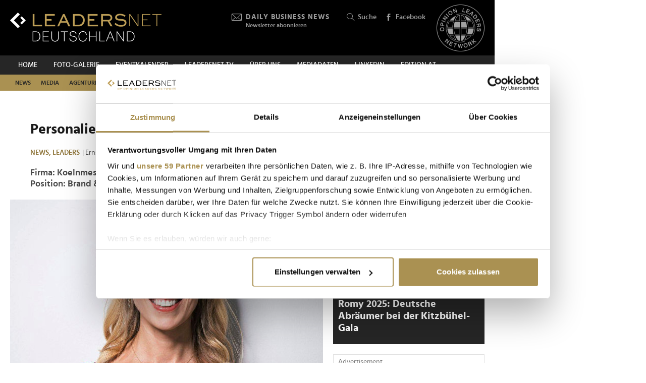

--- FILE ---
content_type: text/html; charset=UTF-8
request_url: https://www.leadersnet.de/news/74915,personalie-verena-gruendel.html
body_size: 15813
content:
<!DOCTYPE html><html class="no-js" lang="de-DE">
	<head>
		<meta charset="utf-8" />
		<title>Personalie: Verena Gründel » Leadersnet</title>		
		<base href="https://www.leadersnet.de/" />
		
		


		<meta name="description" content="Firma: KoelnmessePosition: Brand &amp;amp; Communications Director Dmexco" />
		<meta name="keywords" content="dmexco, koelnmesse, verena gründel, opinion leader des tages" />
		<meta property="og:title" content="Personalie: Verena Gründel" />
		<meta property="og:description" content="Firma: KoelnmessePosition: Brand &amp;amp; Communications Director Dmexco | 29.11.2023" />
		<meta property="og:url" content="https://www.leadersnet.de/news/74915,personalie-verena-gruendel.html" />
		<meta property="og:image" content="https://www.leadersnet.de/resources/images/2023/11/29/134629/verena-gruendel-c-wuv-sonja-herpich-2023.jpg" />
		<meta property="og:image:width" content="620" />
		<meta property="og:image:height" content="403" />
		<meta property="twitter:site" content="@leadersnet_at" />
		<meta property="twitter:card" content="summary_large_image" />
		<meta property="twitter:title" content="Personalie: Verena Gründel" />
		<meta property="twitter:description" content="Firma: KoelnmessePosition: Brand &amp;amp; Communications Director Dmexco | 29.11.2023" />
		<meta property="twitter:image" content="https://www.leadersnet.de/resources/images/2023/11/29/134629/verena-gruendel-c-wuv-sonja-herpich-2023.jpg" />		
		<meta name="viewport" content="width=device-width, initial-scale=1.0" />
		
		<link rel="apple-touch-icon" href="themes/leadersnet/images/favicons/apple-touch-icon.png?v=0">
<link rel="icon" type="image/png" sizes="32x32" href="themes/leadersnet/images/favicons/favicon-32x32.png?v=0">
<link rel="icon" type="image/png" sizes="16x16" href="themes/leadersnet/images/favicons/favicon-16x16.png?v=0">
<link rel="manifest" href="themes/leadersnet/images/favicons/manifest.webmanifest">
<link rel="mask-icon" href="themes/leadersnet/images/favicons/safari-pinned-tab.svg?v=0" color="#ab9252">
<link rel="shortcut icon" href="/favicon.ico?v=0">
<meta name="apple-mobile-web-app-title" content="leadersnet.at">
<meta name="application-name" content="leadersnet.at">
<meta name="msapplication-config" content="themes/leadersnet/images/favicons/browserconfig.xml?v=0">
<meta name="theme-color" content="#ffffff">

				
						<link href="base_6e5e7ca4baad655bba7e5851c6a5e3bf.1763406670.css?group=true&amp;version=20220131" media="all" rel="stylesheet" type="text/css" />
		<link href="/news.xml" rel="alternate" type="application/rss+xml" title="Leadersnet » News" />
		<link href="/news/news-category/76.xml" rel="alternate" type="application/rss+xml" title="Leadersnet » News (News)" />
		<link href="/news/news-category/77.xml" rel="alternate" type="application/rss+xml" title="Leadersnet » News (Media)" />
		<link href="/news/news-category/78.xml" rel="alternate" type="application/rss+xml" title="Leadersnet » News (Agenturen)" />
		<link href="/news/news-category/79.xml" rel="alternate" type="application/rss+xml" title="Leadersnet » News (Handel)" />
		<link href="/news/news-category/80.xml" rel="alternate" type="application/rss+xml" title="Leadersnet » News (Tech)" />
		<link href="/news/news-category/81.xml" rel="alternate" type="application/rss+xml" title="Leadersnet » News (Finanzen)" />
		<link href="/news/news-category/82.xml" rel="alternate" type="application/rss+xml" title="Leadersnet » News (Advertorial)" />
		<link href="/news/news-category/83.xml" rel="alternate" type="application/rss+xml" title="Leadersnet » News (Mobilität)" />
		<link href="/news/news-category/84.xml" rel="alternate" type="application/rss+xml" title="Leadersnet » News (Tourismus)" />
		<link href="/news/news-category/85.xml" rel="alternate" type="application/rss+xml" title="Leadersnet » News (Karriere)" />
		<link href="/news/news-category/86.xml" rel="alternate" type="application/rss+xml" title="Leadersnet » News (Events)" />
		<link href="/news/news-category/87.xml" rel="alternate" type="application/rss+xml" title="Leadersnet » News (Leaders)" />
		<link href="/news/news-category/88.xml" rel="alternate" type="application/rss+xml" title="Leadersnet » News (Meinung)" />
		<link href="/news/news-category/89.xml" rel="alternate" type="application/rss+xml" title="Leadersnet » News (Podcast)" />
		<link href="/news/news-category/90.xml" rel="alternate" type="application/rss+xml" title="Leadersnet » News (Health)" />
		<link href="/news/news-category/91.xml" rel="alternate" type="application/rss+xml" title="Leadersnet » News (Luxus)" />
		<link href="/news/news-category/92.xml" rel="alternate" type="application/rss+xml" title="Leadersnet » News (Energie &amp; Umwelt)" />
		<link href="/news/news-category/94.xml" rel="alternate" type="application/rss+xml" title="Leadersnet » News (Foto)" />
		<link href="/news/news-category/95.xml" rel="alternate" type="application/rss+xml" title="Leadersnet » News (LEADERSNET TV)" />
		<link href="/news/news-category/96.xml" rel="alternate" type="application/rss+xml" title="Leadersnet » News (Product News)" />
		<link href="/news/news-category/97.xml" rel="alternate" type="application/rss+xml" title="Leadersnet » News (Female)" />
		<link href="/news/news-category/98.xml" rel="alternate" type="application/rss+xml" title="Leadersnet » News (Industrie)" />
		<link href="/news/news-category/99.xml" rel="alternate" type="application/rss+xml" title="Leadersnet » News (Bildung &amp; Wissenschaft)" />
		<link href="/news/news-category/100.xml" rel="alternate" type="application/rss+xml" title="Leadersnet » News (Kultur)" />
		<link href="/news/news-category/101.xml" rel="alternate" type="application/rss+xml" title="Leadersnet » News (Startups)" />
		<link href="/news/news-category/102.xml" rel="alternate" type="application/rss+xml" title="Leadersnet » News (Corona)" />
		<link href="/news/news-category/104.xml" rel="alternate" type="application/rss+xml" title="Leadersnet » News (Foto + Video)" />
		<link href="/news/news-category/106.xml" rel="alternate" type="application/rss+xml" title="Leadersnet » News (OMG)" />
		<link href="/news/news-category/108.xml" rel="alternate" type="application/rss+xml" title="Leadersnet » News (Art)" />
		<link href="/news/news-category/112.xml" rel="alternate" type="application/rss+xml" title="Leadersnet » News (Ratgeber)" />
		<link href="/news/news-category/113.xml" rel="alternate" type="application/rss+xml" title="Leadersnet » News (Interviews)" />
		<link href="/news/news-category/115.xml" rel="alternate" type="application/rss+xml" title="Leadersnet » News (Immobilien)" />
		<link href="https://www.leadersnet.de/news/74915,personalie-verena-gruendel.html" rel="canonical" />				
				
				
			</head>
			<body class="content-horizontal de-DE page"
										style="background-color: #ffffff"
	>
		
		
<!-- Adition Globals -->
<script type="text/javascript">
	window.adition = window.adition || {};
	let adition = window.adition;
	adition.srq = adition.srq || [];
	
		
</script>

<!-- Adition show tags -->
<script type="text/javascript">
	
	const aditionReady = new Promise((resolve, reject) =>
	{
		document.addEventListener('adition.ready', (event) => resolve())
	});
	const aditionTagsAdded = new Promise((resolve, reject) =>
	{
		document.addEventListener('adition.tags.added', (event) => resolve())
	});

	Promise.all([aditionReady, aditionTagsAdded]).then((values) =>
	{
		if(adition.debug)
		{
			console.log('Ready to show tags...');
		}
		
		// show tags (and call .completerendering() on each visible tag)
		Site.adition.showTags();
	});
	
</script>

		
								
								
						<script type="text/javascript">
							
							Promise.all
							([
								new Promise((resolve, reject) =>
								{
									document.addEventListener('jwplayer.ready', (event) => resolve())
								}),
								new Promise((resolve, reject) =>
								{
									window.addEventListener('CookiebotOnConsentReady', (event) => resolve())
								}),
								new Promise((resolve, reject) =>
								{
									window.addEventListener('videos.ready', (event) => resolve())
								})
							])
							.then((values) =>
							{
																let advertisingTag = 'https://ad13.adfarm1.adition.com/banner?wpt=X&ts=[CACHEBUSTER]&sid=4717894&gdpr=1&gdpr_consent=[GDPR_CONSENT]';
								advertisingTag = advertisingTag.replace('[CACHEBUSTER]', Date.now());
								advertisingTag = advertisingTag.replace('[GDPR_CONSENT]', Cookiebot.IABConsentString);
							
								Site.widgets.videos.add('video-8422',
								{
																			sources: [
    {
        "file": "https://player.vimeo.com/progressive_redirect/playback/1141646750/rendition/240p/file.mp4%20%28240p%29.mp4?loc=external&oauth2_token_id=1052139192&signature=52abf92c4238850f318f55f6cbb459df6114045f5fdcd678dccfdd8912d94775",
        "label": "240p",
        "type": "video/mp4"
    },
    {
        "file": "https://player.vimeo.com/progressive_redirect/playback/1141646750/rendition/360p/file.mp4%20%28360p%29.mp4?loc=external&oauth2_token_id=1052139192&signature=0f9352821f4c13a33ef0aaec161152d6a0b3df1753f6de60e6555396c9f996cf",
        "label": "360p",
        "type": "video/mp4"
    },
    {
        "file": "https://player.vimeo.com/progressive_redirect/playback/1141646750/rendition/540p/file.mp4%20%28540p%29.mp4?loc=external&oauth2_token_id=1052139192&signature=76b864f3c85acec5c20b2f03293e78da110085d1305c76da983056ce3010204c",
        "label": "540p",
        "type": "video/mp4"
    },
    {
        "file": "https://player.vimeo.com/progressive_redirect/playback/1141646750/rendition/720p/file.mp4%20%28720p%29.mp4?loc=external&oauth2_token_id=1052139192&signature=6d3f2e911919a52347cee2172515f137c8a3591437b9e58832aef94c5c1e5853",
        "label": "720p",
        "type": "video/mp4"
    },
    {
        "file": "https://player.vimeo.com/progressive_redirect/playback/1141646750/rendition/1080p/file.mp4%20%281080p%29.mp4?loc=external&oauth2_token_id=1052139192&signature=ee9db9a7195a5067a259e400129e7e4ebb049da5668cbe565fd786aaf788a3ef",
        "label": "1080p",
        "type": "video/mp4"
    }
],
																		image: 'https://i.vimeocdn.com/video/2089299476-a2ffd0b6f3958e9e2501f65e56bae17be7d40c26c6d9effd54557767f9bcc3dd-d_320x180.jpg',
									//title: 'Kurier Romy feierte glanzvolle Kitzbühel-Premiere mit internationalen Stars',
									width: '100%',
									aspectratio: '16:9',
																			autostart: 'viewable',
										mute: true,
																		advertising:
									{
										client: 'vast',
										tag: advertisingTag, // ln_web_tv_pre
										skipoffset: '5',
										autoplayadsmuted: true
									}
								},{
																			autoStart: true,
																												autoPause: true,
																												mute: true, // prevents automatic unmuting
																		last: 'option'
								});
							});
							
						</script>
					
					
	<!-- Adition Register -->
	<script type="text/javascript">
		
		window.addEventListener('CookiebotOnConsentReady', function(event)
		{
			if(adition.debug)
			{
				console.log('Consent string is ready, preparing adition...', Cookiebot);
			}
			
			// true when URL contains awxtest=on, false otherwise
			const awxtest = location.search.indexOf(String.fromCharCode(97, 119, 120, 116, 101, 115, 116, 61, 111, 110)) > 0;
			
			// push commands to loading queue, to allow for async loading
			// set initial params
			adition.srq.push(function(api)
			{
				if(adition.debug)
				{
					console.log('Configuring adition...');
				}
				
				api.registerAdfarm('ad13.adfarm1.adition.com');
				api.setProfile('test', awxtest.toString()); // this allows for easy testing on live-pages without real users seeing the tests
				api.setProfile('viewport', 'full');
				api.setProfile('section', 'News');
								
																																			api.setProfile('keywords', 'news,leaders');
								api.keepSiteContext(true);
				
				var webSafeConsentID = Cookiebot.IABConsentString;
				/*
					// convert base64 encoded contentID to base64 websafe
					.replace(/\+/g, '-')
					.replace(/\//g, '_')
					.replace(/=+$/, '');
				*/
				
				// pass GDPR	
				api.consentService
					.setGdprConsent(webSafeConsentID)
					.setGdpr(1)
					.setGdprPd(1);
				
				if(adition.debug)
				{
					console.log('Adition is ready to use...');
				}
				
				document.dispatchEvent(new CustomEvent('adition.ready',
				{
					bubbles: false
				}));
			});
		
		}, false);
		
	</script>
	
	<script id="CookiebotConfiguration" type="application/json" data-cookieconsent="ignore">
		{
			"Frameworks": {
				"IABTCF2": {
					"AllowedVendors": [154, 755, 129, 128, 21, 79, 91, 50, 16, 130, 140, 12, 655, 475, 502, 565, 349, 252, 32, 431, 45, 52, 76, 40, 226, 126, 213, 237, 278, 315, 264, 44, 301, 275, 320, 152, 77, 66, 76, 384, 385, 506, 98, 373, 559, 521, 312, 394, 703, 69, 81, 23, 144, 137, 58, 190, 210, 115, 177, 423, 63, 120, 22, 165, 92, 39, 602, 937, 938, 70, 68, 132, 238],
					"AllowedGoogleACVendors": [],
					"AllowedPurposes": [1, 2, 3, 4, 7, 9, 10],
					"AllowedSpecialPurposes": [1, 2],
					"AllowedFeatures": [],
					"AllowedSpecialFeatures": [1]
				}
			}
		}
	</script>

	<script id="Cookiebot"
		src="https://consent.cookiebot.com/uc.js"
		data-cbid="52d7b98b-0c7e-45e4-9c7e-8c5e8bc37f9f"
		data-blockingmode="auto" 
		data-framework="TCFv2.2"
		type="text/javascript"></script>

	<script>
		window.teads_analytics = window.teads_analytics || {};
		window.teads_analytics.analytics_tag_id = "PUB_15191";
		window.teads_analytics.share = window.teads_analytics.share || function() {
			;(window.teads_analytics.shared_data = window.teads_analytics.shared_data || []).push(arguments)
		};
	</script>
	<script async src="https://a.teads.tv/analytics/tag.js"></script>
	<!-- Matomo -->
	<script>
		var _paq = window._paq = window._paq || [];
		/* tracker methods like "setCustomDimension" should be called before "trackPageView" */
		_paq.push(['trackPageView']);
		_paq.push(['enableLinkTracking']);
		_paq.push(['requireCookieConsent']); // do not use cookies by default
		(function() {
			var u="https://matomo.leadersnet.at/";
			_paq.push(['setTrackerUrl', u+'matomo.php']);
			_paq.push(['setSiteId', '2']);
			var d=document, g=d.createElement('script'), s=d.getElementsByTagName('script')[0];
			g.async=true; g.src=u+'matomo.js'; s.parentNode.insertBefore(g,s);
		})();
		
		// integration with cookiebot
		window.addEventListener('CookiebotOnAccept', function()
		{
			if(Cookiebot.consent.statistics === true)
			{
			  _paq.push(['rememberCookieConsentGiven']);
			}
		});
		window.addEventListener('CookiebotOnDecline', function()
		{
			if(Cookiebot.consent.statistics === false)
			{
				_paq.push(['forgetCookieConsentGiven']);
			}
		});
	</script>
	<noscript>
		<!-- Matomo Image Tracker-->
		<img referrerpolicy="no-referrer-when-downgrade" src="https://matomo.leadersnet.at/matomo.php?idsite=1&amp;rec=1" style="border:0" alt="" />
		<!-- End Matomo -->
	</noscript>
	<!-- End Matomo Code -->
		
				
		<ul id="access-nav" class="access-nav visually-hidden">
	<li><a href="#main">Zum Inhalt</a></li>
			<li><a href="#nav-footer">Zur Fußzeilen-Navigation</a></li>
			<li><a href="#nav">Zur Hauptnavigation</a></li>
	</ul>
		
		<!-- Adition Tag -->
	

<div class="advertisement print-hidden billboard plain viewport-desktop viewport-big" id="billboard"
			style="width: 728px"
		>
		
	<div id="target-billboard" class="target"
					style="width: 728px"
				>
			</div>
		
</div>
		
		<header id="header" class="header">
		<a href="/" title="Zur Startseite" id="logo"></a>
	
	

						<!-- header -->
			<a href="/newsletter/" title="Anmeldung zu den Daily Business News" class="tool tool-newsletter">
	<div class="icon icon-mail"></div>
	<strong>Daily Business News</strong>
	<div class="secondary">
		Newsletter abonnieren	</div>
</a>



<a href="/suche/" title="Suche" class="tool tool-search">
	<div class="icon icon-search"></div>
	Suche</a>			<!-- //header -->
				
	<a href="https://www.facebook.com/leadersnetdeutschland/" title="Facebook" target="_blank"
		class="tool tool-facebook">
		<div class="icon icon-facebook"></div>
		Facebook
	</a>
	
		
	<a href="https://www.opinionleadersnetwork.at/" id="logo-oln" target="_blank" title="Opinion Leaders Network"></a>
	
		
	<div id="nav-trigger" class="nav-trigger print-hidden">
		<div class="nav-open icon-nav"></div>
		<div class="nav-close icon-nav-close"></div>
	</div>
</header>
<div class="header-placeholder"></div>



		<section class="subheader">
						<!-- subheader -->
			<ul id="nav-desktop" class="nav nav-desktop">
					<li>
	<a href="/"
		title="Home"
								>
		Home	</a>
</li>					<li>
	<a href="/foto-galerie/"
		title="Foto-Galerie"
								>
		Foto-Galerie	</a>
</li>					<li>
	<a href="/eventkalender/"
		title="Eventkalender"
								>
		Eventkalender	</a>
</li>					<li>
	<a href="/leadersnet-tv/"
		title="leadersnet.TV"
								>
		leadersnet.TV	</a>
</li>					<li>
	<a href="/ueber-uns/was-wir-tun/"
		title="Über uns"
								>
		Über uns	</a>
</li>					<li>
	<a href="/mediadaten-1/"
		title="Mediadaten"
								>
		Mediadaten	</a>
</li>					<li>
	<a href="https://www.linkedin.com/company/leadersnet-deutschland/"
		title="Linkedin"
		 target="_blank"					rel="noopener noreferrer"
						>
		Linkedin	</a>
</li>					<li>
	<a href="https://leadersnet.at"
		title="EDITION AT"
		 target="_blank"					rel="noopener noreferrer"
						>
		EDITION AT	</a>
</li>			</ul>
	<ul id="nav-subcategories" class="nav nav-subcategories">
					<li class="hover-intent">
	<a href="/news/news-category/76/"
		title="News"
		>
		News	</a>
	
			<div class="overlay-preview">
			<div class="items items-preview">
								
											
																					
											
									
					
<article>
	<a href="/news/96421,anne-von-loebbecke-unser-ziel-ist-der-modernste-sporthaendler.html"
		title="Anne von Loebbecke: &quot;Unser Ziel ist: der modernste Sporthändler Deutschlands&quot;"
		>
		<div class="item-header">
			<div
				class="item-image
									"
								>
									<img src="/resources/images/2026/1/19/176924/anne-von-loebbecke-c-sportscheck_188_124_crop_939ea044d44337fae475b812f4e61f4e.jpg" alt="" loading="lazy" />
								
							</div>
		</div>	
		<div class="item-content">
			<h3>
				Anne von Loebbecke: &quot;Unser Ziel ist: der modernste Sporthändler Deutschlands&quot;			</h3>
		</div>
	</a>
</article>
								
											
																					
											
									
					
<article>
	<a href="/news/96437,musk-gegen-oleary-warum-sich-die-beiden-gegenseitig-als.html"
		title="Musk gegen O’Leary: Warum sich die beiden gegenseitig als Idioten bezeichnen"
		>
		<div class="item-header">
			<div
				class="item-image
									"
								>
									<img src="/resources/images/2026/1/19/176951/musk-o-leary-c-ki_188_124_crop_939ea044d44337fae475b812f4e61f4e.jpg" alt="" loading="lazy" />
								
							</div>
		</div>	
		<div class="item-content">
			<h3>
				Musk gegen O’Leary: Warum sich die beiden gegenseitig als Idioten bezeichnen			</h3>
		</div>
	</a>
</article>
								
											
																					
											
									
					
<article>
	<a href="/news/96451,raab-und-schoeneberger-wollen-wissen-wie-wann-was-war.html"
		title="Raab und Schöneberger wollen wissen, &quot;wie wann was war&quot;"
		>
		<div class="item-header">
			<div
				class="item-image
									"
								>
									<img src="/resources/images/2026/1/19/176972/wwwwww-c-rtl-raabtv-williweber_188_124_crop_939ea044d44337fae475b812f4e61f4e.jpg" alt="" loading="lazy" />
								
							</div>
		</div>	
		<div class="item-content">
			<h3>
				Raab und Schöneberger wollen wissen, &quot;wie wann was war&quot;			</h3>
		</div>
	</a>
</article>
								
											
																					
											
									
					
<article>
	<a href="/news/96424,milliardenmarkt-fuer-abnehmspritzen-vor-umbruch.html"
		title="Milliardenmarkt für Abnehmspritzen vor Umbruch"
		>
		<div class="item-header">
			<div
				class="item-image
									"
								>
									<img src="/resources/images/2026/1/19/176927/abnehmspritzen-chatgpt-image-19-jan-2026-08-16-12_188_124_crop_939ea044d44337fae475b812f4e61f4e.png" alt="" loading="lazy" />
								
							</div>
		</div>	
		<div class="item-content">
			<h3>
				Milliardenmarkt für Abnehmspritzen vor Umbruch			</h3>
		</div>
	</a>
</article>
							</div>
		</div>
	</li>
					<li class="hover-intent">
	<a href="/news/news-category/77/"
		title="Media"
		>
		Media	</a>
	
			<div class="overlay-preview">
			<div class="items items-preview">
								
											
																					
											
									
					
<article>
	<a href="/news/96451,raab-und-schoeneberger-wollen-wissen-wie-wann-was-war.html"
		title="Raab und Schöneberger wollen wissen, &quot;wie wann was war&quot;"
		>
		<div class="item-header">
			<div
				class="item-image
									"
								>
									<img src="/resources/images/2026/1/19/176972/wwwwww-c-rtl-raabtv-williweber_188_124_crop_939ea044d44337fae475b812f4e61f4e.jpg" alt="" loading="lazy" />
								
							</div>
		</div>	
		<div class="item-content">
			<h3>
				Raab und Schöneberger wollen wissen, &quot;wie wann was war&quot;			</h3>
		</div>
	</a>
</article>
								
											
																					
											
									
					
<article>
	<a href="/news/96413,european-film-awards-2026-alle-gewinner-aus-berlin.html"
		title="European Film Awards 2026: Alle Gewinner aus Berlin"
		>
		<div class="item-header">
			<div
				class="item-image
									"
								>
									<img src="/resources/images/2026/1/18/176904/europeanfilmawards2601-c-brauerphotos_188_124_crop_939ea044d44337fae475b812f4e61f4e.jpg" alt="" loading="lazy" />
								
							</div>
		</div>	
		<div class="item-content">
			<h3>
				European Film Awards 2026: Alle Gewinner aus Berlin			</h3>
		</div>
	</a>
</article>
								
											
																					
											
									
					
<article>
	<a href="/news/96414,social-commerce-kauft-die-gen-z-bald-nur-noch-via-tiktok.html"
		title="Social Commerce: Kauft die Gen Z bald nur noch via TikTok &amp; Instagram?"
		>
		<div class="item-header">
			<div
				class="item-image
									"
								>
									<img src="/resources/images/2023/5/9/123776/gen-z-will-digital-zahlen-oder-gibt-ihr-geld-woanders-aus-c-shell-deutschland-gmbh-2023_188_124_crop_939ea044d44337fae475b812f4e61f4e.jpg" alt="" loading="lazy" />
								
							</div>
		</div>	
		<div class="item-content">
			<h3>
				Social Commerce: Kauft die Gen Z bald nur noch via TikTok &amp; Instagram?			</h3>
		</div>
	</a>
</article>
								
											
																					
											
									
					
<article>
	<a href="/news/96278,was-die-geste-ueber-leadership-und-koerpersprache-verraet.html"
		title="Was die Geste über Leadership und Körpersprache verrät"
		>
		<div class="item-header">
			<div
				class="item-image
									"
								>
									<img src="/resources/images/2026/1/14/176635/chatgpt-image-14-jan-2026-06-43-24-c-ki-generiert-redaktion_188_124_crop_939ea044d44337fae475b812f4e61f4e.png" alt="" loading="lazy" />
								
							</div>
		</div>	
		<div class="item-content">
			<h3>
				Was die Geste über Leadership und Körpersprache verrät			</h3>
		</div>
	</a>
</article>
							</div>
		</div>
	</li>
					<li class="hover-intent">
	<a href="/news/news-category/78/"
		title="Agenturen"
		>
		Agenturen	</a>
	
			<div class="overlay-preview">
			<div class="items items-preview">
								
											
																					
											
									
					
<article>
	<a href="/news/96352,granny-index-setzt-auf-omas-glaubwuerdigkeit.html"
		title="Granny Index setzt auf Omas Glaubwürdigkeit"
		>
		<div class="item-header">
			<div
				class="item-image
									"
								>
									<img src="/resources/images/2026/1/15/176775/shark2601-c-mccann_188_124_crop_939ea044d44337fae475b812f4e61f4e.jpg" alt="" loading="lazy" />
								
							</div>
		</div>	
		<div class="item-content">
			<h3>
				Granny Index setzt auf Omas Glaubwürdigkeit			</h3>
		</div>
	</a>
</article>
								
											
																					
											
									
					
<article>
	<a href="/news/96300,berliner-agentur-setzt-hbo-max-in-szene.html"
		title="Berliner Agentur setzt HBO Max in Szene"
		>
		<div class="item-header">
			<div
				class="item-image
									"
								>
									<img src="/resources/images/2026/1/14/176661/hbomax01-c-dojo_188_124_crop_939ea044d44337fae475b812f4e61f4e.jpg" alt="" loading="lazy" />
								
							</div>
		</div>	
		<div class="item-content">
			<h3>
				Berliner Agentur setzt HBO Max in Szene			</h3>
		</div>
	</a>
</article>
								
											
																					
											
									
					
<article>
	<a href="/news/96294,businessbike-und-jung-von-matt-sports-im-tandem.html"
		title="BusinessBike und Jung von Matt Sports im Tandem"
		>
		<div class="item-header">
			<div
				class="item-image
									"
								>
									<img src="/resources/images/2026/1/14/176650/businessmike-c-businessbike_188_124_crop_939ea044d44337fae475b812f4e61f4e.jpg" alt="" loading="lazy" />
								
							</div>
		</div>	
		<div class="item-content">
			<h3>
				BusinessBike und Jung von Matt Sports im Tandem			</h3>
		</div>
	</a>
</article>
								
											
																					
											
									
					
<article>
	<a href="/news/96183,zehn-zentrale-trends-fuer-chief-marketing-officers.html"
		title="Zehn zentrale Trends für Chief Marketing Officers"
		>
		<div class="item-header">
			<div
				class="item-image
									"
								>
									<img src="/resources/images/2026/1/11/176476/nilsseger-c-dentsu_188_124_crop_939ea044d44337fae475b812f4e61f4e.jpg" alt="" loading="lazy" />
								
							</div>
		</div>	
		<div class="item-content">
			<h3>
				Zehn zentrale Trends für Chief Marketing Officers			</h3>
		</div>
	</a>
</article>
							</div>
		</div>
	</li>
					<li class="hover-intent">
	<a href="/news/news-category/79/"
		title="Handel"
		>
		Handel	</a>
	
			<div class="overlay-preview">
			<div class="items items-preview">
								
											
																					
											
									
					
<article>
	<a href="/news/96421,anne-von-loebbecke-unser-ziel-ist-der-modernste-sporthaendler.html"
		title="Anne von Loebbecke: &quot;Unser Ziel ist: der modernste Sporthändler Deutschlands&quot;"
		>
		<div class="item-header">
			<div
				class="item-image
									"
								>
									<img src="/resources/images/2026/1/19/176924/anne-von-loebbecke-c-sportscheck_188_124_crop_939ea044d44337fae475b812f4e61f4e.jpg" alt="" loading="lazy" />
								
							</div>
		</div>	
		<div class="item-content">
			<h3>
				Anne von Loebbecke: &quot;Unser Ziel ist: der modernste Sporthändler Deutschlands&quot;			</h3>
		</div>
	</a>
</article>
								
											
																					
											
									
					
<article>
	<a href="/news/96424,milliardenmarkt-fuer-abnehmspritzen-vor-umbruch.html"
		title="Milliardenmarkt für Abnehmspritzen vor Umbruch"
		>
		<div class="item-header">
			<div
				class="item-image
									"
								>
									<img src="/resources/images/2026/1/19/176927/abnehmspritzen-chatgpt-image-19-jan-2026-08-16-12_188_124_crop_939ea044d44337fae475b812f4e61f4e.png" alt="" loading="lazy" />
								
							</div>
		</div>	
		<div class="item-content">
			<h3>
				Milliardenmarkt für Abnehmspritzen vor Umbruch			</h3>
		</div>
	</a>
</article>
								
											
																					
											
									
					
<article>
	<a href="/news/96397,boot-duesseldorf-2026-zeigt-weltpremieren-und-top-innovationen.html"
		title="boot Düsseldorf 2026 zeigt Weltpremieren und Top-Innovationen"
		>
		<div class="item-header">
			<div
				class="item-image
									"
								>
									<img src="/resources/images/2026/1/16/176856/boot26-mk4093_188_124_crop_939ea044d44337fae475b812f4e61f4e.jpg" alt="" loading="lazy" />
								
							</div>
		</div>	
		<div class="item-content">
			<h3>
				boot Düsseldorf 2026 zeigt Weltpremieren und Top-Innovationen			</h3>
		</div>
	</a>
</article>
								
											
																					
											
									
					
<article>
	<a href="/news/96414,social-commerce-kauft-die-gen-z-bald-nur-noch-via-tiktok.html"
		title="Social Commerce: Kauft die Gen Z bald nur noch via TikTok &amp; Instagram?"
		>
		<div class="item-header">
			<div
				class="item-image
									"
								>
									<img src="/resources/images/2023/5/9/123776/gen-z-will-digital-zahlen-oder-gibt-ihr-geld-woanders-aus-c-shell-deutschland-gmbh-2023_188_124_crop_939ea044d44337fae475b812f4e61f4e.jpg" alt="" loading="lazy" />
								
							</div>
		</div>	
		<div class="item-content">
			<h3>
				Social Commerce: Kauft die Gen Z bald nur noch via TikTok &amp; Instagram?			</h3>
		</div>
	</a>
</article>
							</div>
		</div>
	</li>
					<li class="hover-intent">
	<a href="/news/news-category/80/"
		title="Tech"
		>
		Tech	</a>
	
			<div class="overlay-preview">
			<div class="items items-preview">
								
											
																					
											
									
					
<article>
	<a href="/news/96437,musk-gegen-oleary-warum-sich-die-beiden-gegenseitig-als.html"
		title="Musk gegen O’Leary: Warum sich die beiden gegenseitig als Idioten bezeichnen"
		>
		<div class="item-header">
			<div
				class="item-image
									"
								>
									<img src="/resources/images/2026/1/19/176951/musk-o-leary-c-ki_188_124_crop_939ea044d44337fae475b812f4e61f4e.jpg" alt="" loading="lazy" />
								
							</div>
		</div>	
		<div class="item-content">
			<h3>
				Musk gegen O’Leary: Warum sich die beiden gegenseitig als Idioten bezeichnen			</h3>
		</div>
	</a>
</article>
								
											
																					
											
									
					
<article>
	<a href="/news/96400,dld-munich-26-das-war-das-chairmens-dinner.html"
		title="DLD Munich 26: Das war das Chairmen’s Dinner"
		>
		<div class="item-header">
			<div
				class="item-image
									"
								>
									<img src="/resources/images/2026/1/17/176864/dldchair2601-c-brauerphotos_188_124_crop_939ea044d44337fae475b812f4e61f4e.jpg" alt="" loading="lazy" />
								
							</div>
		</div>	
		<div class="item-content">
			<h3>
				DLD Munich 26: Das war das Chairmen’s Dinner			</h3>
		</div>
	</a>
</article>
								
											
																					
											
									
					
<article>
	<a href="/news/96397,boot-duesseldorf-2026-zeigt-weltpremieren-und-top-innovationen.html"
		title="boot Düsseldorf 2026 zeigt Weltpremieren und Top-Innovationen"
		>
		<div class="item-header">
			<div
				class="item-image
									"
								>
									<img src="/resources/images/2026/1/16/176856/boot26-mk4093_188_124_crop_939ea044d44337fae475b812f4e61f4e.jpg" alt="" loading="lazy" />
								
							</div>
		</div>	
		<div class="item-content">
			<h3>
				boot Düsseldorf 2026 zeigt Weltpremieren und Top-Innovationen			</h3>
		</div>
	</a>
</article>
								
											
																					
											
									
					
<article>
	<a href="/news/96414,social-commerce-kauft-die-gen-z-bald-nur-noch-via-tiktok.html"
		title="Social Commerce: Kauft die Gen Z bald nur noch via TikTok &amp; Instagram?"
		>
		<div class="item-header">
			<div
				class="item-image
									"
								>
									<img src="/resources/images/2023/5/9/123776/gen-z-will-digital-zahlen-oder-gibt-ihr-geld-woanders-aus-c-shell-deutschland-gmbh-2023_188_124_crop_939ea044d44337fae475b812f4e61f4e.jpg" alt="" loading="lazy" />
								
							</div>
		</div>	
		<div class="item-content">
			<h3>
				Social Commerce: Kauft die Gen Z bald nur noch via TikTok &amp; Instagram?			</h3>
		</div>
	</a>
</article>
							</div>
		</div>
	</li>
					<li class="hover-intent">
	<a href="/news/news-category/81/"
		title="Finanzen"
		>
		Finanzen	</a>
	
			<div class="overlay-preview">
			<div class="items items-preview">
								
											
																					
											
									
					
<article>
	<a href="/news/96424,milliardenmarkt-fuer-abnehmspritzen-vor-umbruch.html"
		title="Milliardenmarkt für Abnehmspritzen vor Umbruch"
		>
		<div class="item-header">
			<div
				class="item-image
									"
								>
									<img src="/resources/images/2026/1/19/176927/abnehmspritzen-chatgpt-image-19-jan-2026-08-16-12_188_124_crop_939ea044d44337fae475b812f4e61f4e.png" alt="" loading="lazy" />
								
							</div>
		</div>	
		<div class="item-content">
			<h3>
				Milliardenmarkt für Abnehmspritzen vor Umbruch			</h3>
		</div>
	</a>
</article>
								
											
																					
											
									
					
<article>
	<a href="/news/96423,milliardaere-werden-immer-reicher-oxfam-schlaegt-alarm.html"
		title="Milliardäre werden immer reicher – Oxfam schlägt Alarm"
		>
		<div class="item-header">
			<div
				class="item-image
									"
								>
									<img src="/resources/images/2026/1/19/176976/oxfamdemo-c-mikeauerbach-oxfam_188_124_crop_939ea044d44337fae475b812f4e61f4e.jpg" alt="" loading="lazy" />
								
							</div>
		</div>	
		<div class="item-content">
			<h3>
				Milliardäre werden immer reicher – Oxfam schlägt Alarm			</h3>
		</div>
	</a>
</article>
								
											
																					
											
									
					
<article>
	<a href="/news/96409,eu-mercosur-abkommen-schafft-groessten-wirtschaftsraum-der-welt.html"
		title="EU Mercosur Abkommen schafft größten Wirtschaftsraum der Welt"
		>
		<div class="item-header">
			<div
				class="item-image
									"
								>
									<img src="/resources/images/2026/1/18/176897/chatgpt-image-18-jan-2026-08-41-18-ki-generiert-redaktion_188_124_crop_939ea044d44337fae475b812f4e61f4e.png" alt="" loading="lazy" />
								
							</div>
		</div>	
		<div class="item-content">
			<h3>
				EU Mercosur Abkommen schafft größten Wirtschaftsraum der Welt			</h3>
		</div>
	</a>
</article>
								
											
																					
											
									
					
<article>
	<a href="/news/96314,osapiens-wird-unicorn-100-millionen-dollar-investment-von.html"
		title="osapiens wird Unicorn: 100-Millionen-Dollar-Investment von Decarbonization Partners"
		>
		<div class="item-header">
			<div
				class="item-image
									"
								>
									<img src="/resources/images/2026/1/14/176700/osapiens-neu_188_124_crop_939ea044d44337fae475b812f4e61f4e.jpg" alt="" loading="lazy" />
								
							</div>
		</div>	
		<div class="item-content">
			<h3>
				osapiens wird Unicorn: 100-Millionen-Dollar-Investment von Decarbonization Partners			</h3>
		</div>
	</a>
</article>
							</div>
		</div>
	</li>
					<li class="hover-intent">
	<a href="/news/news-category/83/"
		title="Mobilität"
		>
		Mobilität	</a>
	
			<div class="overlay-preview">
			<div class="items items-preview">
								
											
																					
											
									
					
<article>
	<a href="/news/96437,musk-gegen-oleary-warum-sich-die-beiden-gegenseitig-als.html"
		title="Musk gegen O’Leary: Warum sich die beiden gegenseitig als Idioten bezeichnen"
		>
		<div class="item-header">
			<div
				class="item-image
									"
								>
									<img src="/resources/images/2026/1/19/176951/musk-o-leary-c-ki_188_124_crop_939ea044d44337fae475b812f4e61f4e.jpg" alt="" loading="lazy" />
								
							</div>
		</div>	
		<div class="item-content">
			<h3>
				Musk gegen O’Leary: Warum sich die beiden gegenseitig als Idioten bezeichnen			</h3>
		</div>
	</a>
</article>
								
											
																					
											
									
					
<article>
	<a href="/news/96397,boot-duesseldorf-2026-zeigt-weltpremieren-und-top-innovationen.html"
		title="boot Düsseldorf 2026 zeigt Weltpremieren und Top-Innovationen"
		>
		<div class="item-header">
			<div
				class="item-image
									"
								>
									<img src="/resources/images/2026/1/16/176856/boot26-mk4093_188_124_crop_939ea044d44337fae475b812f4e61f4e.jpg" alt="" loading="lazy" />
								
							</div>
		</div>	
		<div class="item-content">
			<h3>
				boot Düsseldorf 2026 zeigt Weltpremieren und Top-Innovationen			</h3>
		</div>
	</a>
</article>
								
											
																					
											
									
					
<article>
	<a href="/news/96410,die-neuen-hotspots-diese-trend-ziele-sind-aktuell-am-staerksten.html"
		title="Die neuen Hotspots: Diese Trend-Ziele sind aktuell am stärksten von Overtourism bedroht"
		>
		<div class="item-header">
			<div
				class="item-image
									"
								>
									<img src="/resources/images/2022/5/31/108586/kotor-montenegro-c-alexandr-bormotin-unsplash-2022_188_124_crop_939ea044d44337fae475b812f4e61f4e.jpg" alt="" loading="lazy" />
								
							</div>
		</div>	
		<div class="item-content">
			<h3>
				Die neuen Hotspots: Diese Trend-Ziele sind aktuell am stärksten von Overtourism bedroht			</h3>
		</div>
	</a>
</article>
								
											
																					
											
									
					
<article>
	<a href="/news/96409,eu-mercosur-abkommen-schafft-groessten-wirtschaftsraum-der-welt.html"
		title="EU Mercosur Abkommen schafft größten Wirtschaftsraum der Welt"
		>
		<div class="item-header">
			<div
				class="item-image
									"
								>
									<img src="/resources/images/2026/1/18/176897/chatgpt-image-18-jan-2026-08-41-18-ki-generiert-redaktion_188_124_crop_939ea044d44337fae475b812f4e61f4e.png" alt="" loading="lazy" />
								
							</div>
		</div>	
		<div class="item-content">
			<h3>
				EU Mercosur Abkommen schafft größten Wirtschaftsraum der Welt			</h3>
		</div>
	</a>
</article>
							</div>
		</div>
	</li>
					<li class="hover-intent">
	<a href="/news/news-category/84/"
		title="Tourismus"
		>
		Tourismus	</a>
	
			<div class="overlay-preview">
			<div class="items items-preview">
								
											
																					
											
									
					
<article>
	<a href="/news/96397,boot-duesseldorf-2026-zeigt-weltpremieren-und-top-innovationen.html"
		title="boot Düsseldorf 2026 zeigt Weltpremieren und Top-Innovationen"
		>
		<div class="item-header">
			<div
				class="item-image
									"
								>
									<img src="/resources/images/2026/1/16/176856/boot26-mk4093_188_124_crop_939ea044d44337fae475b812f4e61f4e.jpg" alt="" loading="lazy" />
								
							</div>
		</div>	
		<div class="item-content">
			<h3>
				boot Düsseldorf 2026 zeigt Weltpremieren und Top-Innovationen			</h3>
		</div>
	</a>
</article>
								
											
																					
											
									
					
<article>
	<a href="/news/96410,die-neuen-hotspots-diese-trend-ziele-sind-aktuell-am-staerksten.html"
		title="Die neuen Hotspots: Diese Trend-Ziele sind aktuell am stärksten von Overtourism bedroht"
		>
		<div class="item-header">
			<div
				class="item-image
									"
								>
									<img src="/resources/images/2022/5/31/108586/kotor-montenegro-c-alexandr-bormotin-unsplash-2022_188_124_crop_939ea044d44337fae475b812f4e61f4e.jpg" alt="" loading="lazy" />
								
							</div>
		</div>	
		<div class="item-content">
			<h3>
				Die neuen Hotspots: Diese Trend-Ziele sind aktuell am stärksten von Overtourism bedroht			</h3>
		</div>
	</a>
</article>
								
											
																					
											
									
					
<article>
	<a href="/news/96319,trendziele-2026-madeira-fuehrt-das-tripadvisor-ranking-an.html"
		title="Trendziele 2026: Madeira führt das Tripadvisor-Ranking an"
		>
		<div class="item-header">
			<div
				class="item-image
									"
								>
									<img src="/resources/images/2023/10/24/132737/madeira-cc-by-nd-2-0-deed_188_124_crop_939ea044d44337fae475b812f4e61f4e.jpg" alt="" loading="lazy" />
								
							</div>
		</div>	
		<div class="item-content">
			<h3>
				Trendziele 2026: Madeira führt das Tripadvisor-Ranking an			</h3>
		</div>
	</a>
</article>
								
											
																					
											
									
					
<article>
	<a href="/news/96288,top-10-skigebiete-ischgl-und-instagram-magneten-dominieren-die.html"
		title="Top 10 Skigebiete: Ischgl und Instagram-Magneten dominieren die Alpen"
		>
		<div class="item-header">
			<div
				class="item-image
									"
								>
									<img src="/resources/images/2025/1/22/155871/entspannter-familienskiurlaub-im-tui-kids-club-alpina-tirol-c-tui_188_124_crop_939ea044d44337fae475b812f4e61f4e.png" alt="" loading="lazy" />
								
							</div>
		</div>	
		<div class="item-content">
			<h3>
				Top 10 Skigebiete: Ischgl und Instagram-Magneten dominieren die Alpen			</h3>
		</div>
	</a>
</article>
							</div>
		</div>
	</li>
					<li class="hover-intent">
	<a href="/news/news-category/85/"
		title="Karriere"
		>
		Karriere	</a>
	
			<div class="overlay-preview">
			<div class="items items-preview">
								
											
																					
											
									
					
<article>
	<a href="/news/96421,anne-von-loebbecke-unser-ziel-ist-der-modernste-sporthaendler.html"
		title="Anne von Loebbecke: &quot;Unser Ziel ist: der modernste Sporthändler Deutschlands&quot;"
		>
		<div class="item-header">
			<div
				class="item-image
									"
								>
									<img src="/resources/images/2026/1/19/176924/anne-von-loebbecke-c-sportscheck_188_124_crop_939ea044d44337fae475b812f4e61f4e.jpg" alt="" loading="lazy" />
								
							</div>
		</div>	
		<div class="item-content">
			<h3>
				Anne von Loebbecke: &quot;Unser Ziel ist: der modernste Sporthändler Deutschlands&quot;			</h3>
		</div>
	</a>
</article>
								
											
																					
											
									
					
<article>
	<a href="/news/96344,deepl-neuzugaenge-wollen-unsere-ki-in-jedes-unternehmen.html"
		title="DeepL-Neuzugänge: Wollen &quot;unsere KI in jedes Unternehmen weltweit bringen&quot;"
		>
		<div class="item-header">
			<div
				class="item-image
									"
								>
									<img src="/resources/images/2026/1/15/176754/detlefkrause-c-deepl_188_124_crop_939ea044d44337fae475b812f4e61f4e.jpg" alt="" loading="lazy" />
								
							</div>
		</div>	
		<div class="item-content">
			<h3>
				DeepL-Neuzugänge: Wollen &quot;unsere KI in jedes Unternehmen weltweit bringen&quot;			</h3>
		</div>
	</a>
</article>
								
											
																					
											
									
					
<article>
	<a href="/news/96278,was-die-geste-ueber-leadership-und-koerpersprache-verraet.html"
		title="Was die Geste über Leadership und Körpersprache verrät"
		>
		<div class="item-header">
			<div
				class="item-image
									"
								>
									<img src="/resources/images/2026/1/14/176635/chatgpt-image-14-jan-2026-06-43-24-c-ki-generiert-redaktion_188_124_crop_939ea044d44337fae475b812f4e61f4e.png" alt="" loading="lazy" />
								
							</div>
		</div>	
		<div class="item-content">
			<h3>
				Was die Geste über Leadership und Körpersprache verrät			</h3>
		</div>
	</a>
</article>
								
											
																					
											
									
					
<article>
	<a href="/news/96293,wer-jogginghose-traegt-ist-schon-angekommen.html"
		title="Wer Jogginghose trägt, ist schon angekommen"
		>
		<div class="item-header">
			<div
				class="item-image
									"
								>
									<img src="/resources/images/2026/1/14/176649/homeoffice-zoom-meeting_188_124_crop_939ea044d44337fae475b812f4e61f4e.jpg" alt="" loading="lazy" />
								
							</div>
		</div>	
		<div class="item-content">
			<h3>
				Wer Jogginghose trägt, ist schon angekommen			</h3>
		</div>
	</a>
</article>
							</div>
		</div>
	</li>
					<li class="hover-intent">
	<a href="/news/news-category/86/"
		title="Events"
		>
		Events	</a>
	
			<div class="overlay-preview">
			<div class="items items-preview">
								
											
																					
											
									
					
<article>
	<a href="/news/96042,silvester-im-stanglwirt-prominenz-begruesst-2026.html"
		title="Silvester im Stanglwirt: Prominenz begrüßt 2026"
		>
		<div class="item-header">
			<div
				class="item-image
									"
								>
									<img src="/resources/images/2026/1/4/176200/stanglwirt2501-c-brauerphotos_188_124_crop_939ea044d44337fae475b812f4e61f4e.jpg" alt="" loading="lazy" />
								
							</div>
		</div>	
		<div class="item-content">
			<h3>
				Silvester im Stanglwirt: Prominenz begrüßt 2026			</h3>
		</div>
	</a>
</article>
								
											
																					
											
									
					
<article>
	<a href="/news/95843,der-medicus-2-spaetes-sequel-fuer-deutsches-epos.html"
		title="&quot;Der Medicus 2&quot;: Spätes Sequel für deutsches Epos"
		>
		<div class="item-header">
			<div
				class="item-image
									"
								>
									<img src="/resources/images/2025/12/16/175882/medicus2-c-imago-apress_188_124_crop_939ea044d44337fae475b812f4e61f4e.jpg" alt="" loading="lazy" />
								
							</div>
		</div>	
		<div class="item-content">
			<h3>
				&quot;Der Medicus 2&quot;: Spätes Sequel für deutsches Epos			</h3>
		</div>
	</a>
</article>
								
											
																					
											
									
					
<article>
	<a href="/news/95757,leo-neugebauer-ist-sportsperson-of-the-year-2025.html"
		title="Leo Neugebauer ist Sportsperson of the Year 2025"
		>
		<div class="item-header">
			<div
				class="item-image
									"
								>
									<img src="/resources/images/2025/12/11/175624/sports-illustrated_188_124_crop_939ea044d44337fae475b812f4e61f4e.jpg" alt="" loading="lazy" />
								
							</div>
		</div>	
		<div class="item-content">
			<h3>
				Leo Neugebauer ist Sportsperson of the Year 2025			</h3>
		</div>
	</a>
</article>
								
											
																					
											
									
					
<article>
	<a href="/news/95737,jose-carreras-gala-sammelt-millionen-fuer-den-kampf-gegen.html"
		title="José Carreras Gala sammelt Millionen für den Kampf gegen Leukämie"
		>
		<div class="item-header">
			<div
				class="item-image
									"
								>
									<img src="/resources/images/2025/12/11/175554/carreras2501-c-brauerphotos_188_124_crop_939ea044d44337fae475b812f4e61f4e.jpg" alt="" loading="lazy" />
								
							</div>
		</div>	
		<div class="item-content">
			<h3>
				José Carreras Gala sammelt Millionen für den Kampf gegen Leukämie			</h3>
		</div>
	</a>
</article>
							</div>
		</div>
	</li>
					<li class="hover-intent">
	<a href="/news/news-category/87/"
		title="Leaders"
		>
		Leaders	</a>
	
			<div class="overlay-preview">
			<div class="items items-preview">
								
											
																					
											
									
					
<article>
	<a href="/news/96229,personalie-frederik-gronwald.html"
		title="Personalie: Frederik Gronwald"
		>
		<div class="item-header">
			<div
				class="item-image
									"
								>
									<img src="/resources/images/2026/1/12/176533/frederik-gronwald-c-statista-2026_188_124_crop_939ea044d44337fae475b812f4e61f4e.jpg" alt="" loading="lazy" />
								
							</div>
		</div>	
		<div class="item-content">
			<h3>
				Personalie: Frederik Gronwald			</h3>
		</div>
	</a>
</article>
								
											
																					
											
									
					
<article>
	<a href="/news/96039,personalie-leandro-barreto.html"
		title="Personalie: Leandro Barreto"
		>
		<div class="item-header">
			<div
				class="item-image
									"
								>
									<img src="/resources/images/2026/1/4/176197/leandro-barreto-c-unilever-2026_188_124_crop_939ea044d44337fae475b812f4e61f4e.jpg" alt="" loading="lazy" />
								
							</div>
		</div>	
		<div class="item-content">
			<h3>
				Personalie: Leandro Barreto			</h3>
		</div>
	</a>
</article>
								
											
																					
											
									
					
<article>
	<a href="/news/95874,personalie-emilia-dembruk.html"
		title="Personalie: Emilia Dembruk"
		>
		<div class="item-header">
			<div
				class="item-image
									"
								>
									<img src="/resources/images/2025/12/16/175855/emilia-dembruk-c-asklepios-kliniken-gmbh-co-kgaa-2025_188_124_crop_939ea044d44337fae475b812f4e61f4e.jpg" alt="" loading="lazy" />
								
							</div>
		</div>	
		<div class="item-content">
			<h3>
				Personalie: Emilia Dembruk			</h3>
		</div>
	</a>
</article>
								
											
																					
											
									
					
<article>
	<a href="/news/95786,personalie-sebastian-clausen.html"
		title="Personalie: Sebastian Clausen"
		>
		<div class="item-header">
			<div
				class="item-image
									"
								>
									<img src="/resources/images/2025/12/13/175672/sebastian-clausen-c-oettinger-davidoff-ag-2025_188_124_crop_939ea044d44337fae475b812f4e61f4e.jpg" alt="" loading="lazy" />
								
							</div>
		</div>	
		<div class="item-content">
			<h3>
				Personalie: Sebastian Clausen			</h3>
		</div>
	</a>
</article>
							</div>
		</div>
	</li>
					<li class="hover-intent">
	<a href="/news/news-category/113/"
		title="Interviews"
		>
		Interviews	</a>
	
			<div class="overlay-preview">
			<div class="items items-preview">
								
											
																					
											
									
					
<article>
	<a href="/news/96311,professor-mathias-binswanger-die-messung-von-arbeit-anhand.html"
		title="Professor Mathias Binswanger: &quot;Die Messung von Arbeit anhand von Zeit verliert an Sinn&quot;"
		>
		<div class="item-header">
			<div
				class="item-image
									"
								>
									<img src="/resources/images/2026/1/14/176690/prof-dr-mathias-binswanger-c-mathias-binswanger_188_124_crop_939ea044d44337fae475b812f4e61f4e.jpg" alt="" loading="lazy" />
								
							</div>
		</div>	
		<div class="item-content">
			<h3>
				Professor Mathias Binswanger: &quot;Die Messung von Arbeit anhand von Zeit verliert an Sinn&quot;			</h3>
		</div>
	</a>
</article>
								
											
																					
											
									
					
<article>
	<a href="/news/96126,joerg-pfirrmann-wenn-die-produkte-ueberzeugen-bleiben-die.html"
		title="Jörg Pfirrmann: &quot;Wenn die Produkte überzeugen, bleiben die Käufer&quot;"
		>
		<div class="item-header">
			<div
				class="item-image
									"
								>
									<img src="/resources/images/2026/1/8/176343/joerg-pfirrmann-c-ruegenwalder-muehle-j-ehrich_188_124_crop_939ea044d44337fae475b812f4e61f4e.jpg" alt="" loading="lazy" />
								
							</div>
		</div>	
		<div class="item-content">
			<h3>
				Jörg Pfirrmann: &quot;Wenn die Produkte überzeugen, bleiben die Käufer&quot;			</h3>
		</div>
	</a>
</article>
								
											
																					
											
									
					
<article>
	<a href="/news/96076,200-jahre-sind-ein-geschenk-aber-sie-verpflichten-uns-auch.html"
		title="&quot;200 Jahre sind ein Geschenk – aber sie verpflichten uns auch&quot;"
		>
		<div class="item-header">
			<div
				class="item-image
									"
								>
									<img src="/resources/images/2026/1/7/176260/shooting-kreutzkamm-06-02-2025-c-jie-lu_188_124_crop_939ea044d44337fae475b812f4e61f4e.jpg" alt="" loading="lazy" />
								
							</div>
		</div>	
		<div class="item-content">
			<h3>
				&quot;200 Jahre sind ein Geschenk – aber sie verpflichten uns auch&quot;			</h3>
		</div>
	</a>
</article>
								
											
																					
											
									
					
<article>
	<a href="/news/95996,nena-brockhaus-ich-bin-keine-sprechpuppe.html"
		title="Nena Brockhaus: &quot;Ich bin keine Sprechpuppe&quot;"
		>
		<div class="item-header">
			<div
				class="item-image
									"
								>
									<img src="/resources/images/2025/12/21/176100/nena-brockhaus-meinungsfreiheit-c-luisa-esch_188_124_crop_939ea044d44337fae475b812f4e61f4e.jpg" alt="" loading="lazy" />
								
							</div>
		</div>	
		<div class="item-content">
			<h3>
				Nena Brockhaus: &quot;Ich bin keine Sprechpuppe&quot;			</h3>
		</div>
	</a>
</article>
							</div>
		</div>
	</li>
					<li class="hover-intent">
	<a href="/news/news-category/115/"
		title="Immobilien"
		>
		Immobilien	</a>
	
			<div class="overlay-preview">
			<div class="items items-preview">
								
											
																					
											
									
					
<article>
	<a href="/news/96179,the-white-lotus-staffel-4-chateau-de-la-messardiere-ist-der.html"
		title="The White Lotus Staffel 4: Château de La Messardière ist der neue Drehort"
		>
		<div class="item-header">
			<div
				class="item-image
									"
								>
									<img src="/resources/images/2026/1/11/176447/chateau-de-la-messardiere-c-arielles-collection_188_124_crop_939ea044d44337fae475b812f4e61f4e.jpg" alt="" loading="lazy" />
								
							</div>
		</div>	
		<div class="item-content">
			<h3>
				The White Lotus Staffel 4: Château de La Messardière ist der neue Drehort			</h3>
		</div>
	</a>
</article>
								
											
																					
											
									
					
<article>
	<a href="/news/95932,gstaad-luxus-extrem-so-soll-das-teuerste-chalet-der-welt-innen.html"
		title="Gstaad-Luxus extrem: So soll das teuerste Chalet der Welt innen aussehen"
		>
		<div class="item-header">
			<div
				class="item-image
									"
								>
									<img src="/resources/images/2025/12/18/175943/chalet-c-unica-capital_188_124_crop_939ea044d44337fae475b812f4e61f4e.jpg" alt="" loading="lazy" />
								
							</div>
		</div>	
		<div class="item-content">
			<h3>
				Gstaad-Luxus extrem: So soll das teuerste Chalet der Welt innen aussehen			</h3>
		</div>
	</a>
</article>
								
											
																					
											
									
					
<article>
	<a href="/news/95602,melia-will-im-kommenden-jahr-23-neue-hotels-eroeffnen.html"
		title="Meliá will im kommenden Jahr 23 neue Hotels eröffnen"
		>
		<div class="item-header">
			<div
				class="item-image
									"
								>
									<img src="/resources/images/2025/12/8/175296/granmeliadubai-general-aerial-rendering_188_124_crop_939ea044d44337fae475b812f4e61f4e.jpg" alt="" loading="lazy" />
								
							</div>
		</div>	
		<div class="item-content">
			<h3>
				Meliá will im kommenden Jahr 23 neue Hotels eröffnen			</h3>
		</div>
	</a>
</article>
								
											
																					
											
									
					
<article>
	<a href="/news/94745,museumsneubau-in-moedlareuth-eroeffnet-besuchermagnet-mit-neuer.html"
		title="Museumsneubau in Mödlareuth eröffnet Besuchermagnet mit neuer Dauerausstellung"
		>
		<div class="item-header">
			<div
				class="item-image
									"
								>
									<img src="/resources/images/2025/11/11/173397/deutsch-deutsches-museum-moedlareuth-clandkreis-hof_188_124_crop_939ea044d44337fae475b812f4e61f4e.jpg" alt="" loading="lazy" />
								
							</div>
		</div>	
		<div class="item-content">
			<h3>
				Museumsneubau in Mödlareuth eröffnet Besuchermagnet mit neuer Dauerausstellung			</h3>
		</div>
	</a>
</article>
							</div>
		</div>
	</li>
			</ul>

		<section class="widget widget-search">
		<form method="post" action="/suche/">
			<input type="search" class="text" name="term"
									value=""
								
				aria-label="Die ganze Website durchsuchen"
				placeholder="Suchbegriff eingeben…" />
							<input type="hidden" name="within" value="93" />
									
			<button class="button solid smaller" type="submit">
				<div class="icon icon-search"></div>
				<div class="label">
					Suchen				</div>
			</button>
		</form>
		<button class="icon icon-close button-close" title="Schließen (Esc)"></button>
	</section>			<!-- //subheader -->
				</section>
	
<nav id="nav">
	<div class="nav-inner">
		

						<!-- navigation-mobile -->
			<ul id="nav-mobile" class="nav nav-mobile">
					<li>
	<a href="/"
		title="Home"
								>
		Home			</a>
	</li>					<li class="active open has-children">
	<a href="/news/"
		title="News"
								>
		News					<div class="nav-trigger"></div>
			</a>
			<ul class="nav">
															<li>
	<a href="/news/news-category/76/"
		title="News"
		>
		News	</a>
</li>									<li>
	<a href="/news/news-category/77/"
		title="Media"
		>
		Media	</a>
</li>									<li>
	<a href="/news/news-category/78/"
		title="Agenturen"
		>
		Agenturen	</a>
</li>									<li>
	<a href="/news/news-category/79/"
		title="Handel"
		>
		Handel	</a>
</li>									<li>
	<a href="/news/news-category/80/"
		title="Tech"
		>
		Tech	</a>
</li>									<li>
	<a href="/news/news-category/81/"
		title="Finanzen"
		>
		Finanzen	</a>
</li>									<li>
	<a href="/news/news-category/83/"
		title="Mobilität"
		>
		Mobilität	</a>
</li>									<li>
	<a href="/news/news-category/84/"
		title="Tourismus"
		>
		Tourismus	</a>
</li>									<li>
	<a href="/news/news-category/85/"
		title="Karriere"
		>
		Karriere	</a>
</li>									<li>
	<a href="/news/news-category/86/"
		title="Events"
		>
		Events	</a>
</li>									<li>
	<a href="/news/news-category/87/"
		title="Leaders"
		>
		Leaders	</a>
</li>									<li>
	<a href="/news/news-category/113/"
		title="Interviews"
		>
		Interviews	</a>
</li>									<li>
	<a href="/news/news-category/115/"
		title="Immobilien"
		>
		Immobilien	</a>
</li>										
		</ul>
	</li>					<li>
	<a href="/foto-galerie/"
		title="Foto-Galerie"
								>
		Foto-Galerie			</a>
	</li>					<li>
	<a href="/leadersnet-tv/"
		title="Leadersnet TV"
								>
		Leadersnet TV			</a>
	</li>					<li>
	<a href="/eventkalender/"
		title="Eventkalender"
								>
		Eventkalender			</a>
	</li>					<li class="has-children">
	<a href="/ueber-uns/was-wir-tun/"
		title="Über uns"
								>
		Über uns					<div class="nav-trigger"></div>
			</a>
			<ul class="nav">
												<li>
	<a href="/ueber-uns/was-wir-tun/"
		title="Was wir tun"
								>
		Was wir tun			</a>
	</li>									<li>
	<a href="/ueber-uns/kontakt/"
		title="Kontakt"
								>
		Kontakt			</a>
	</li>													
		</ul>
	</li>					<li>
	<a href="/kontakt/"
		title="Kontakt"
								>
		Kontakt			</a>
	</li>					<li>
	<a href="https://leadersnet.at"
		title="Edition Österreich"
		 target="_blank"					rel="noopener noreferrer"
						>
		Edition Österreich			</a>
	</li>					<li>
	<a href="https://www.linkedin.com/company/leadersnet-deutschland/"
		title="Linkedin"
		 target="_blank"					rel="noopener noreferrer"
						>
		Linkedin			</a>
	</li>			</ul>
	
	<a href="/newsletter/" title="Anmeldung zu den Daily Business News" class="tool tool-newsletter">
		 News abonnieren	</a>
	<a href="/suche/" title="Suche" class="tool tool-search">
		Suche	</a>
		<section class="widget widget-search">
		<form method="post" action="/suche/">
			<input type="search" class="text" name="term"
									value=""
								
				aria-label="Die ganze Website durchsuchen"
				placeholder="Suchbegriff eingeben…" />
							<input type="hidden" name="within" value="93" />
									
			<button class="button solid smaller" type="submit">
				<div class="icon icon-search"></div>
				<div class="label">
					Suchen				</div>
			</button>
		</form>
		<button class="icon icon-close button-close" title="Schließen (Esc)"></button>
	</section>
		<a href="https://www.facebook.com/leadersnetdeutschland/" title="Facebook" target="_blank"
		 	class="tool tool-facebook">
			Facebook
		</a>			<!-- //navigation-mobile -->
				</div>
</nav>
		
		<main id="main" class="main">
			
			<div class="messages-top">
				<noscript>
	<div id="message-noscript">
		
	
	<div class="messages">
									<div class="message message-error">
					<div class="message-icon icon-alert-circled"></div>
					<div class="message-body">
						Bitte aktivieren Sie JavaScript in Ihrem Browser im diese Seite ohne Probleme nützen zu können.<br />Eine Erklärung wie Sie JavaScript aktivieren finden Sie&nbsp;<a href="http://www.google.com/support/bin/answer.py?hl=de&amp;answer=23852" target="_blank"><strong>hier</strong></a>.					</div>
				</div>
						</div>
	</div>
</noscript>											</div>
			
													
			<div class="content-container">
				
										
							
				<div class="content-sections root">
				
					

				
					

					
					

		<section class="content content-default">
						<!-- content-default -->
			<section class="module module-news module-news-item">
		
	<div class="notch parallax-cover parallax-overflow">
		
		<div class="content-header">
	
		
			<h1>
					
			Personalie: Verena Gründel		</h1>
		
								
		
	</div>
		
		
<div class="subcategories-and-date">
	
									
			<div class="subcategories">
													<a rel="nofollow"
						href="/news/news-category/76/">
						News,&nbsp;		
					</a>
									<a rel="nofollow"
						href="/news/news-category/87/">
						Leaders		
					</a>
							</div>
			
				
				<div class="author">
			|&nbsp;Ernst Trestl&nbsp;
		</div>
	
	<div class="date">
		|		
					29.11.2023			</div>

</div>
		
					<div class="summary">
				<p>Firma: Koelnmesse<br>Position: Brand &amp; Communications Director Dmexco<br></p>			</div>
				
	</div>	
	
	
				
																			
		<div class="items carousel carousel-images owl-carousel parallax-cover overlay-gallery" id="carousel-for-74915">
															
				<article>
					<a class="item-image print-hidden" href="/resources/images/2023/11/29/134629/verena-gruendel-c-wuv-sonja-herpich-2023.jpg"
						rel="image"
						title="Verena Gründel © W&amp;V/Sonja Herpich"
											>
													<img src="/resources/images/2023/11/29/134629/verena-gruendel-c-wuv-sonja-herpich-2023.jpg" alt="" loading="lazy" />
												
						>
						
						<div title="Erweitern" data-title="Verena Gründel © W&amp;V/Sonja Herpich"
							class="expand icon icon-resize-full"></div>
					</a>
											<img src="/resources/images/2023/11/29/134629/verena-gruendel-c-wuv-sonja-herpich-2023.jpg" alt="Verena Gründel © W&amp;V/Sonja Herpich" class="print-visible" />
										<footer>
																			<div class="copyright">
								Verena Gründel © W&amp;V/Sonja Herpich							</div>
											</footer>
									</article>
					</div>
		
				
	
		
		<!-- Adition Tag -->
	

<div class="advertisement print-hidden parallax viewport-mobile" id="mob_hpa"
			style="width: 300px"
		>
			<header>Advertisement</header>		
	<div id="target-mob_hpa" class="target"
					style="width: 300px"
				>
					<a class="placeholder" style="height: 600px"
	href="https://www.leadersnet.at/ueber-uns/mediadaten/"
	title="Advertising"
	>
	 	</a>
			</div>
		
</div>
			
		
			
<section class="widget widget-newsletter parallax-cover parallax-overflow print-hidden">
	<p>Anmeldung zu den Daily Business News</p>
	<form method="post" action="/newsletter/">
		<div class="form-element form-element-type-text">
			<div class="form-field">
				<input type="text" class="text"
					name="email"
					value=""
					placeholder="E-Mail-Adresse eingeben"
					aria-label="Anmeldung zu den Daily Business News"
					/>
			</div>	
		</div>

		<button class="button solid" type="submit">
			Jetzt anmelden		</button>
	</form>
</section>
		
	<div class="notch parallax-cover parallax-overflow">
			
					<p>Die derzeitige W&amp;V-Chefredakteurin, Verena Gründel, übernimmt ab Februar 2024 als Brand &amp; Communications Director die Online-Marketingmesse Dmexco, welche die Koelnmesse gemeinsam mit dem Bundesverband Digitale Wirtschaft (BVDW), veranstaltet. Mit ihrer Bestellung ergänzt die Kommunikationsfachfrau das Führungsgremium um Senior Vice President Christoph Werner, Jan Garnefeld, Director Sales &amp; Operations, sowie Thomas Mosch, Director Conference.</p>
<p>"Die Dmexco ist eine unverzichtbare Plattform für den Digitalstandort Deutschland und Europa", sagt Verena Gründel. "Sie ab 2024 gemeinsam mit dem Team der Koelnmesse und dem BVDW weiterzuentwickeln und in die Zukunft zu führen, darauf freue ich mich sehr. Die Branche steht vor großen Herausforderungen. Mit der Dmexco wollen wir einen Beitrag dazu leisten, diese nicht nur erfolgreich zu bewältigen, sondern auch die enormen wirtschaftlichen Potenziale zu heben."</p>
<p>Verena Gründel führt bislang mit Rolf Schröter als Chefredakteurs-Duo die W&amp;V. Davor war sie für andere Fachtitel tätig, unter anderem für das Magazin Digital Signage. Der DooH-Branche ist sie unter anderem als Jurorin der DooH Challenge bekannt.</p>
<p><a href="http://www.dmexco.com" target="_blank">www.dmexco.com</a><br><a href="http://www.koelnmesse.de" target="_blank">www.koelnmesse.de</a><br><br></p>		
		
		
						
	</div>
		
	
		
			
			
		<!-- Adition Tag -->
	

<div class="advertisement print-hidden plain viewport-tablet viewport-desktop viewport-big" id="teads"
			style="width: 570px"
		>
		
	<div id="target-teads" class="target"
					style="width: 570px"
				>
			</div>
		
</div>
	
		
		<!-- Adition Tag -->
	

<div class="advertisement print-hidden plain viewport-mobile" id="mob_teads"
			style="width: 570px"
		>
		
	<div id="target-mob_teads" class="target"
					style="width: 570px"
				>
			</div>
		
</div>
			
			
	
		<footer class="items grid events
		items-count-even		parallax-cover">
			
		
		<article class="buttons-share">
	
		
				
		
			<a class="button-share facebook"
			href="https://www.facebook.com/dialog/share?app_id=123597070997643&amp;display=popup&amp;href=https%3A%2F%2Fwww.leadersnet.de%2Fnews%2F74915%2Cpersonalie-verena-gruendel.html"
			target="_blank" rel="noopener noreferrer"
			title="Auf Facebook teilen"
			>
		</a>
		
	<a class="button-share whatsapp"
		href="whatsapp://send?text=https%3A%2F%2Fwww.leadersnet.de%2Fnews%2F74915%2Cpersonalie-verena-gruendel.html" data-action="share/whatsapp/share"
		target="_blank" rel="noopener noreferrer"
		title="Auf WhatsApp teilen"
		>
	</a>
	
	<a class="button-share linkedin"
		href="https://www.linkedin.com/sharing/share-offsite/?url=https%3A%2F%2Fwww.leadersnet.de%2Fnews%2F74915%2Cpersonalie-verena-gruendel.html"
		target="_blank" rel="noopener noreferrer"
		title="Auf LinkedIn teilen"
		>
	</a>
	
	<a class="button-share x"
		href="https://x.com/intent/post?url=https%3A%2F%2Fwww.leadersnet.de%2Fnews%2F74915%2Cpersonalie-verena-gruendel.html"
		target="_blank" rel="noopener noreferrer"
		title="Auf X teilen"
		>
	</a>
	
							
		<a class="button-share mail overlay-opener"
			href="/news/do/send/74915,personalie-verena-gruendel.html"
			rel="nofollow"
			title="diese Story versenden"
			>
		</a>
		
		
</article>
	</footer>
	
	<div class="infoboxes infoboxes-mobile">
				</div>
	
		
		<!-- Adition Tag -->
	

<div class="advertisement print-hidden plain sizeless yoc viewport-mobile" id="mob_yoc"
			style="width: 300px"
		>
		
	<div id="target-mob_yoc" class="target"
					style="width: 300px"
				>
			</div>
		
</div>
			
			
	
	
<div class="tags">
			<a class="tag button"
			href="/tag/dmexco">
			dmexco		</a>
			<a class="tag button"
			href="/tag/koelnmesse">
			koelnmesse		</a>
			<a class="tag button"
			href="/tag/verena-gruendel">
			verena gründel		</a>
			<a class="tag button"
			href="/tag/opinion-leader-des-tages">
			opinion leader des tages		</a>
		
</div>
	
		
</section>			<!-- //content-default -->
				</section>
						
					

		<section class="content content-after">
						<!-- content-after -->
			<div class="infoboxes infoboxes-desktop">
				</div>
	
				
		<div class="widgetgroup widgetgroup-leaders-search parallax-cover parallax-overflow">
			<form method="post" action="/suche/">
	<div class="form-element form-element-type-text">
		<div class="form-label">
			<span class="form-label-inner">
				<label for="leaders-term">Nachname / Firma</label>
			</span>
		</div>
		<div class="form-field">
			<input type="search" class="text"
				id="leaders-term"
				name="term"
				value=""
				placeholder="Nachname / Firma"
				/>
		</div>	
	</div>
			<input type="hidden" name="within" value="93" />
		<input type="hidden" name="leaders" value="1" />
	<button type="submit" class="button solid narrower">Suchen</button>
</form>
	
			</div>


				
				
						<section class="widget widget-videos-single dark">
		
				
		<h2 class="section">
			<a href="/leadersnet-tv/">
				leadersnet.TV
			</a>
		</h2>
		
		<div class="items">
											
				<article>
												


	<div class="videos parallax-cover parallax-overflow">
								


<div class="video-wrap">
	<div class="video video-jwplayer">
		
					
							
																														
					<div id="video-8422"></div>
					
						
																					
								
						
				
					<button class="button solid narrower with-icon-on-right video-action unmute">
				<div class="label"> Lautschalten</div>
				<div class="icon icon-volume-up"></div>
			</button>
							<button class="button solid narrower with-icon-on-right video-action play hidden">
				<div class="label">Abspielen</div>
				<div class="icon icon-play"></div>
			</button>
			</div>

		
</div>
			</div>
										
					<div class="item-content">
													<h2>
								<a href="/leadersnet-tv/8422,romy-2025-deutsche-abraeumer-bei-der-kitzbuehel-gala.html">
									Romy 2025: Deutsche Abräumer bei der Kitzbühel-Gala								</a>
							</h2>
						
												
					</div>
					
				</article>
					</div>
			
	</section>
			
		
	
				
		<!-- Adition Tag -->
	

<div class="advertisement print-hidden viewport-tablet viewport-desktop viewport-big" id="cad"
			style="width: 300px"
		>
		
	<div id="target-cad" class="target"
					style="width: 300px"
				>
					<header>Advertisement</header>					<a class="placeholder" style="height: 250px"
	href="https://www.leadersnet.at/ueber-uns/mediadaten/"
	title="Advertising"
	>
	 	</a>
			</div>
		
</div>
			
		
			
		<!-- Adition Tag -->
	

<div class="advertisement print-hidden viewport-tablet viewport-desktop viewport-big" id="cad1"
			style="width: 300px"
		>
		
	<div id="target-cad1" class="target"
					style="width: 300px"
				>
					<header>Advertisement</header>					<a class="placeholder" style="height: 250px"
	href="https://www.leadersnet.at/ueber-uns/mediadaten/"
	title="Advertising"
	>
	 	</a>
			</div>
		
</div>
			
		<!-- Adition Tag -->
	

<div class="advertisement print-hidden news viewport-mobile" id="mob_cad1"
			style="width: 300px"
		>
		
	<div id="target-mob_cad1" class="target"
					style="width: 300px"
				>
					<header>Advertisement</header>					<a class="placeholder" style="height: 250px"
	href="https://www.leadersnet.at/ueber-uns/mediadaten/"
	title="Advertising"
	>
	 	</a>
			</div>
		
</div>			<!-- //content-after -->
				</section>
						
				</div>
			</div>
			
			

		<section class="content-below">
						<!-- content-below -->
			<section class="widget widget-news-related parallax-cover">
			
			<h3 class="section">
				<a href="/news/do/leaders/">
					Mehr Opinion Leaders				</a>
			</h3>
			<div class="content">
				<div class="items grid one-more-on-tablet">
											
		


<article>
	<div class="item-header">
		<a href="/news/74144,personalie-raphael-rauer.html"
			title="Personalie: Raphael Rauer"
			class="item-image
							"
						>
							<img src="/resources/images/2023/11/3/133218/raphael-rauer-c-paulaner-2023_340_221_crop_939ea044d44337fae475b812f4e61f4e.jpg" alt="" loading="lazy" />
						
										
											
							
					</a>
	</div>

	<div class="item-content">
					<h2>
								<a href="/news/74144,personalie-raphael-rauer.html">Personalie: Raphael Rauer</a>
			</h2>
				
					
			
<div class="subcategories-and-date">
	
									
			<div class="subcategories">
													<a rel="nofollow"
						href="/news/news-category/76/">
						News,&nbsp;		
					</a>
									<a rel="nofollow"
						href="/news/news-category/79/">
						Handel,&nbsp;		
					</a>
									<a rel="nofollow"
						href="/news/news-category/87/">
						Leaders		
					</a>
							</div>
			
				
		
	<div class="date">
		|		
					05.11.2023			</div>

</div>
			
							<div class="item-excerpt">
					<p>Firma: Cramer Gruppe<br>Position: Geschäftsführer <br></p>				</div>
						
				
			</div>
</article>
											
		


<article>
	<div class="item-header">
		<a href="/news/74081,personalie-nicolas-gauert.html"
			title="Personalie: Nicolas Gauert"
			class="item-image
							"
						>
							<img src="/resources/images/2023/11/1/133101/nicolas-gauert-c-falstaff-2023_340_221_crop_939ea044d44337fae475b812f4e61f4e.jpg" alt="" loading="lazy" />
						
										
											
							
					</a>
	</div>

	<div class="item-content">
					<h2>
								<a href="/news/74081,personalie-nicolas-gauert.html">Personalie: Nicolas Gauert</a>
			</h2>
				
					
			
<div class="subcategories-and-date">
	
									
			<div class="subcategories">
													<a rel="nofollow"
						href="/news/news-category/76/">
						News,&nbsp;		
					</a>
									<a rel="nofollow"
						href="/news/news-category/77/">
						Media,&nbsp;		
					</a>
									<a rel="nofollow"
						href="/news/news-category/87/">
						Leaders		
					</a>
							</div>
			
				
		
	<div class="date">
		|		
					02.11.2023			</div>

</div>
			
							<div class="item-excerpt">
					<p>Firma: Falstaff Deutschland <br>Position: Geschäftsführer<br></p>				</div>
						
				
			</div>
</article>
											
		


<article>
	<div class="item-header">
		<a href="/news/73976,personalie-thomas-goldboom.html"
			title="Personalie: Thomas Goldboom"
			class="item-image
							"
						>
							<img src="/resources/images/2023/10/26/132857/thomas-goldboom-c-citroen-deutschland-gmbh-2023_340_221_crop_939ea044d44337fae475b812f4e61f4e.jpg" alt="" loading="lazy" />
						
										
											
							
					</a>
	</div>

	<div class="item-content">
					<h2>
								<a href="/news/73976,personalie-thomas-goldboom.html">Personalie: Thomas Goldboom</a>
			</h2>
				
					
			
<div class="subcategories-and-date">
	
									
			<div class="subcategories">
													<a rel="nofollow"
						href="/news/news-category/76/">
						News,&nbsp;		
					</a>
									<a rel="nofollow"
						href="/news/news-category/83/">
						Mobilität,&nbsp;		
					</a>
									<a rel="nofollow"
						href="/news/news-category/87/">
						Leaders		
					</a>
							</div>
			
				
		
	<div class="date">
		|		
					29.10.2023			</div>

</div>
			
							<div class="item-excerpt">
					<p>Firma: Citroën Deutschland GmbH <br>Position: Geschäftsführer <br></p>				</div>
						
				
			</div>
</article>
											
		


<article>
	<div class="item-header">
		<a href="/news/73198,personalie-klaus-werner.html"
			title="Personalie: Klaus Werner"
			class="item-image
							"
						>
							<img src="/resources/images/2023/9/30/131312/klaus-werner-c-deutsche-telekom-2023_340_221_crop_939ea044d44337fae475b812f4e61f4e.jpg" alt="" loading="lazy" />
						
										
											
							
					</a>
	</div>

	<div class="item-content">
					<h2>
								<a href="/news/73198,personalie-klaus-werner.html">Personalie: Klaus Werner</a>
			</h2>
				
					
			
<div class="subcategories-and-date">
	
									
			<div class="subcategories">
													<a rel="nofollow"
						href="/news/news-category/76/">
						News,&nbsp;		
					</a>
									<a rel="nofollow"
						href="/news/news-category/80/">
						Tech,&nbsp;		
					</a>
									<a rel="nofollow"
						href="/news/news-category/87/">
						Leaders		
					</a>
							</div>
			
				
		
	<div class="date">
		|		
					03.10.2023			</div>

</div>
			
							<div class="item-excerpt">
					<p>Firma: Deutsche Telekom<br>Position: Geschäftsführer Geschäftskunden<br></p>				</div>
						
				
			</div>
</article>
									</div>
				
				<footer class="align-right">
					<a class="button standalone grid with-icon-on-right" 
						href="/news/do/leaders/">
						Alle Opinion Leaders						<div class="icon icon-arrow-right"></div>
					</a>	
				</footer>
			</div>
		</section>
	
	
				
		<!-- Adition Tag -->
	

<div class="advertisement print-hidden viewport-mobile" id="mob_cad"
			style="width: 300px"
		>
		
	<div id="target-mob_cad" class="target"
					style="width: 300px"
				>
					<header>Advertisement</header>					<a class="placeholder" style="height: 250px"
	href="https://www.leadersnet.at/ueber-uns/mediadaten/"
	title="Advertising"
	>
	 	</a>
			</div>
		
</div>			<!-- //content-below -->
				</section>
			</main>
		
		<footer id="footer" class="footer">
	<!-- footer main -->
	<div class="footer-main">
		
		
	
						<!-- footer -->
			<section class="widget widget-newsletter print-hidden">
		<p>Anmeldung zu den Daily Business News</p>
		<form method="post" action="/newsletter/">
			<div class="form-element form-element-type-text">
								<div class="form-field">
					<input type="text" class="text"
						name="email"
						value=""
						placeholder="E-Mail-Adresse eingeben"
						aria-label="Anmeldung zu den Daily Business News"
						/>
				</div>	
			</div>
	
			<button class="button solid" type="submit">
				Jetzt anmelden			</button>
		</form>
	</section>

	<ul id="nav-footer" class="nav nav-footer">
					<li>
	<a href="https://www.leadersnet.de/"
		title="LEADERSNET.de"
		 target="_blank"					rel="noopener noreferrer"
				>
		LEADERSNET.de	</a>
</li>					<li>
	<a href="https://www.leadersnet.at/"
		title="LEADERSNET.at"
		 target="_blank"					rel="noopener noreferrer"
				>
		LEADERSNET.at	</a>
</li>					<li>
	<a href="/mediadaten-1/"
		title="Mediadaten"
						>
		Mediadaten	</a>
</li>					<li>
	<a href="/agb/"
		title="AGB"
						>
		AGB	</a>
</li>					<li>
	<a href="/datenschutz/"
		title="Datenschutz"
						>
		Datenschutz	</a>
</li>					<li>
	<a href="/impressum/"
		title="Impressum"
						>
		Impressum	</a>
</li>			</ul>			<!-- //footer -->
								
		<div class="copyright">&copy; Opinion Leaders Network GmbH 2026</div>
		
		<ul class="nav footer-icons">
			<li>
				<a href="https://www.facebook.com/leadersnetdeutschland/" title="Facebook" target="_blank" rel="noopener noreferrer">
					<div class="icon icon-facebook-circle"></div>
				</a>
			</li>
			<li>
				<a href="https://www.instagram.com/leadersnet/" title="Instagram" target="_blank" rel="noopener noreferrer">
					<div class="icon icon-instagram-circle"></div>
				</a>
			</li>
						<li>
				<a href="https://www.xing.com/news/pages/leadersnet-1191" title="Xing" target="_blank" rel="noopener noreferrer">
					<div class="icon icon-xing-circle"></div>
				</a>
			</li>
			<li>
				<a href="https://www.linkedin.com/company/leadersnet-deutschland/" title="LinkedIn" target="_blank" rel="noopener noreferrer">
					<div class="icon icon-linkedin-circle"></div>
				</a>
			</li>
		</ul>
	</div>
</footer>
		
			<script type="text/javascript" src="https://content.jwplatform.com/libraries/lZLSKuO2.js"
		async
		defer
		onload="document.dispatchEvent(new CustomEvent('jwplayer.ready', {bubbles: false}))"
	>
	</script>
		
		<!-- Adition Tag -->
	

<div class="advertisement print-hidden sitebar plain fixed viewport-big sizeless" id="sitebar"
		>
		
	<div id="target-sitebar" class="target"
				>
			</div>
		
</div>
		
		<!-- Adition Tag -->
	

<div class="advertisement print-hidden interstitial hidden viewport-mobile" id="interstitial"
			style="width: 300px"
		>
			<div class="background closable"></div>		
	<div id="target-interstitial" class="target"
					style="width: 300px"
				>
					<header>Advertisement</header>					<a class="placeholder" style="height: 250px"
	href="https://www.leadersnet.at/ueber-uns/mediadaten/"
	title="Advertising"
	>
	 	</a>
					<a class="close icon-close closable" title="Schließen"></a>			</div>
		
</div>
		
		<!-- Adition Tag -->
	

<div class="advertisement print-hidden overlay plain viewport-mobile sizeless" id="mob_over"
		>
		
	<div id="target-mob_over" class="target"
				>
			</div>
		
</div>
		
		<!-- Adition Tag -->
	

<div class="advertisement print-hidden overlay plain viewport-tablet viewport-desktop viewport-big sizeless" id="over"
		>
		
	<div id="target-over" class="target"
				>
			</div>
		
</div>
		
		<script data-cookieconsent="ignore" src="base_116681d3e404a1d183b9223bd1f4bb74.1742937790.js?group=true"></script>
		<script data-cookieconsent="ignore">
    //<![CDATA[
    
			document.cookiePrefix = "";
			
			Site.path = "/";
			Site.isSecure = true;
			Site.sameSite = "lax";
			
			Site.trackers.googleAnalyticsIds = "";
			Site.trackers.optOutCheck();
		    //]]>
</script>
		<script>
    //<![CDATA[
    	$.extend(true, $.magnificPopup.defaults,
	{
		tClose: 'Schließen (Esc)', // Alt text on close button
		tLoading: 'Laden...', // Text that is displayed during loading. Can contain %curr% and %total% keys
		gallery:
		{
			tPrev: 'Zurück (Linke Pfeiltaste)', // Alt text on left arrow
			tNext: 'Weiter (Rechte Pfeiltaste)', // Alt text on right arrow
			tCounter: '%curr% von %total%', // Markup for "1 of 7" counter
			arrowMarkup: '<button title="%title%" type="button" class="mfp-arrow mfp-arrow-%dir%"> \
				<div class="icon icon-chevron-%dir%"></div> \
			</button>'
		},
		image:
		{
			tError: '<a href="%url%">Das Bild</a> konnte nicht geladen werden.' // Error message when image could not be loaded
		},
		ajax:
		{
			tError: '<a href="%url%">Der Inhalt</a> konnte nicht geladen werden.' // Error message when ajax request failed
		},
		closeMarkup: '<button title="%title%" type="button" class="mfp-close" role="button"> \
			<div class="icon icon-close"></div> \
		</button>'
	});
    //]]>
</script>				<!-- Adition Tags -->
<script type="text/javascript">
	
	// add tags
									
		var tag = Site.adition.addTag('billboard'
			,4717866			,[[970,250],[960,250],[960,255],[950,255],[950,250],[950,220],[728,90]]			,["desktop","big"]		);
		
											
		var tag = Site.adition.addTag('sitebar'
			,4717868			,[[500,1000],[300,600],[1,2]]			,["big"]		);
		
											
		var tag = Site.adition.addTag('interstitial'
			,4717873			,[[320,480],[300,600],[300,250]]			,["mobile"]		);
		
											
		var tag = Site.adition.addTag('mob_over'
			,5243158			,[[1,2]]			,["mobile"]		);
		
											
		var tag = Site.adition.addTag('over'
			,5245389			,[[1,2]]			,["tablet","desktop","big"]		);
		
											
		var tag = Site.adition.addTag('mob_hpa'
			,4717874			,[[300,600]]			,["mobile"]		);
		
											
		var tag = Site.adition.addTag('teads'
			,4717922			,[[570,320]]			,["tablet","desktop","big"]		);
		
											
		var tag = Site.adition.addTag('mob_teads'
			,4717921			,[[570,320]]			,["mobile"]		);
		
											
		var tag = Site.adition.addTag('mob_yoc'
			,4533065			,[[300,250]]			,["mobile"]		);
		
											
		var tag = Site.adition.addTag('cad'
			,4717869			,[[300,250]]			,["tablet","desktop","big"]		);
		
											
		var tag = Site.adition.addTag('cad1'
			,4717870			,[[300,250]]			,["tablet","desktop","big"]		);
		
											
		var tag = Site.adition.addTag('mob_cad1'
			,4717876			,[[300,250]]			,["mobile"]		);
		
											
		var tag = Site.adition.addTag('mob_cad'
			,4717875			,[[300,250]]			,["mobile"]		);
		
				
	if(adition.debug)
	{
		console.log('Adition tags added...');
	}
	
	document.dispatchEvent(new CustomEvent('adition.tags.added',
	{
		bubbles: false
	}));
	
</script>

<!-- Adition Universal Tag (1st party cookie) -->
<script src="https://imagesrv.adition.com/js/aut.js"></script>

<!-- Adition SRP -->
<script type="text/javascript">
	
	(function()
	{
		var script = document.createElement('script');
		script.type = 'text/javascript';
		script.async = true;
		script.src = 'https://imagesrv.adition.com/js/srp.js';
		var firstScript = document.getElementsByTagName('script')[0];
		firstScript.parentNode.insertBefore(script, firstScript);
		/*script.addEventListener('load', function() // custom
		{
			document.dispatchEvent(new CustomEvent('adition.srp.loaded',
			{
				bubbles: false
			}));
		});*/
	})();
	
</script>
		
				
		

			<script src="https://static.cleverpush.com/channel/loader/2dNcvQ56dnHkwp9Zq.js" async></script>
	
<!-- Twitter universal website tag code -->
<script>
	!function(e,t,n,s,u,a){e.twq||(s=e.twq=function(){s.exe?s.exe.apply(s,arguments):s.queue.push(arguments);
	},s.version='1.1',s.queue=[],u=t.createElement(n),u.async=!0,u.src='//static.ads-twitter.com/uwt.js',
	a=t.getElementsByTagName(n)[0],a.parentNode.insertBefore(u,a))}(window,document,'script');
	// Insert Twitter Pixel ID and Standard Event data below
	twq('init','o8vs8');
	twq('track','PageView');
</script>
<!-- End Twitter universal website tag code -->
	</body>
</html>
